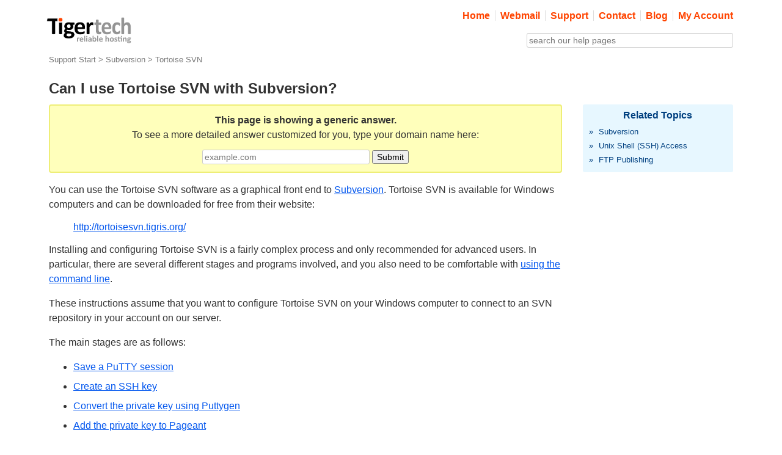

--- FILE ---
content_type: text/html; charset=utf-8
request_url: https://support.tigertech.net/tortoise-svn
body_size: 3782
content:
<!DOCTYPE html>
<html lang="en">
<head>
<meta charset="UTF-8">
<meta name="viewport" content="width=360, initial-scale=1.0">
<title>Tortoise SVN | Tiger Technologies Support</title>
<meta name="robots" content="noydir,noodp" />


<meta name="description" content="You can use Tortoise SVN as a graphical front end to Subversion." />


<meta name="keywords" content="whois, Tiger Technologies, Tiger Technology, Tiger Tech, tigertech, Web hosting, domain name, ICANN accredited, registrar" />
<link rel="icon" href="https://www.tigertech.net/favicon.png" type="image/png" />
<link rel="stylesheet" type="text/css" href="https://www.tigertech.net/styles/2025102105/support-pages.css" />

<script type="text/javascript" src="https://www.tigertech.net/jquery-current.min.js"></script>




<link rel="canonical" href="https://support.tigertech.net/tortoise-svn" />


</head>


<body id="support-page">

<div id="header">
<div class="inner">

<a href="https://www.tigertech.net/"><img src="/includes-private/tigertech-30-tagline.png" width="139" height="43"
 title="Go to the Tiger Technologies Home Page" alt="Tiger Technologies" /></a>

<ul>
	<!-- weird CRs are intentional to avoid whitespace between <li> items -->
	<span class="navbar-maybe-wrap"><li id="navbar-item-home"><a
	href="https://www.tigertech.net/" title="Tiger Technologies Home Page"
	>Home</a></li><li id="navbar-item-webmail"><a
	href="https://webmail.tigertech.net/" title="Read your e-mail in a Web browser"
	>Webmail</a></li><li id="navbar-item-support"><a
	href="https://support.tigertech.net/" title="Get technical support, with answers to hundreds of common questions">Support</a></li></span><span class="navbar-maybe-wrap"><li id="navbar-item-contact"><a
	href="https://support.tigertech.net/contact" title="Contact Tiger Technologies">Contact</a></li><li id="navbar-item-blog"><a
	href="https://blog.tigertech.net/" title="Read the Tiger Technologies blog">Blog</a></li><li  id="navbar-item-login" class="last"><a
	href="https://www.tigertech.net/cgi-bin/domainsettings.cgi" title="Login to manage your account">My Account</a></li></span>
</ul>

<div id="navsearch">
<form action="https://support.tigertech.net/faq.cgi" method="post">
<input type="hidden" name="action" value="search" />
<input type="search" name="search" id="navbar-searchbox" size="40"
	placeholder="search our help pages"
	/>
</form>
</div>

</div><!-- class="inner" -->
</div><!-- id="header" -->








<div id="content">
<div class="inner">




	<div id="breadcrumbs">
	
		
			<a href="/top">Support Start</a> &gt;
		
	
		
			<a href="/subversion">Subversion</a> &gt;
		
	
		
			Tortoise SVN
		
	
	</div>





<h2>

Can I use Tortoise SVN with Subversion?
</h2>


<div id="mainbar">



	
		

<form action="/tortoise-svn" method="post">
<input type="hidden" name="action" value="item_display" />
<input type="hidden" name="item" value="tortoise-svn" />

<div id="ask-for-address">




<p>
<b>This page is showing a generic answer.</b><br />
To see a more detailed answer customized for you, type your domain name here:
</p>




<p class="ask-form">
<input type="text" name="ask_domain" size="32" placeholder="example.com" />
<input type="submit" value="Submit" />
</p>

</div><!-- id="ask-for-address" -->

</form>



	



<p>
You can use the Tortoise SVN software as a graphical front end to <a href="/subversion">Subversion</a>. Tortoise SVN is available for Windows computers and can be downloaded for free from their website:
</p>


<blockquote><a href="http://tortoisesvn.tigris.org/">http://tortoisesvn.tigris.org/</a></blockquote>

<p>
Installing and configuring Tortoise SVN is a fairly complex process and only recommended for advanced users. In particular, there are several different stages and programs involved, and you also need to be comfortable with <a href="/shell">using the command line</a>.
</p>


<p>
These instructions assume that you want to configure Tortoise SVN on your Windows computer to connect to an SVN repository in your account on our server.
</p>


<p>
The main stages are as follows:
</p>



<ul>
<li><a href="#save-a-putty-session-jmp">Save a PuTTY session</a></li>
<li><a href="#create-an-ssh-key-jmp">Create an SSH key</a></li>
<li><a href="#convert-the-private-jmp">Convert the private key using Puttygen</a></li>
<li><a href="#add-the-private-key-jmp">Add the private key to Pageant</a></li>
<li><a href="#install-tortoise-svn-jmp">Install Tortoise SVN</a></li>
</ul>



<h3 class="clear" id="save-a-putty-session-jmp">Save a PuTTY session</h3>

<p>
First of all, make sure you can use <a href="http://www.chiark.greenend.org.uk/~sgtatham/putty/">PuTTY</a> to connect to your account's shell. Be sure to follow all of the steps on <a href="http://the.earth.li/~sgtatham/putty/0.53b/htmldoc/Chapter2.html">this page</a> to get started with PuTTY and learn how to create and save a PuTTY "session". Also, be sure to select the "Connection -> Data" category on the left-hand side of the PuTTY window, then enter "example.com" into the "Auto-login username" field on the right.
</p>


<p>
Here is a summary of the values needed for your PuTTY session:
</p>


<ul>
<li>In the "Session" category:
<ul>
<li>"Host Name": example.com</li>
<li>"Port": 22</li>
<li>"Connection type": SSH</li>
</ul>
</li>
<li>In the "Connection -> Data" category:
<ul>
<li>"Auto-login username": example.com</li>
</ul>

</li>
</ul>

<p>
When you have entered all the values, test the session to make sure that it works. Then save the session. The name that you save it to will be used later by Tortoise SVN to retrieve the settings necessary to connect to your server. For the sake of this example, we assume that you will save the session with the name "svn-session".
</p>



<h3 class="clear" id="create-an-ssh-key-jmp">Create an SSH key</h3>

<p>
Tortoise SVN can use SSH keys to authenticate your connection with Subversion on our servers. Although it is possible to use Tortoise SVN without creating SSH keys, the program will repeatedly ask you for the password. Most users find this time consuming and annoying, so we recommend creating keys, and the remaining instructions assume that you have done this. 
</p>


<p>
To create the keys, login to your account using <a href="/shell">SSH</a> and run the following command:
</p>


<pre>ssh-keygen -b 1024 -t dsa -f mykey

</pre>
<p>
Enter a password ("passphrase") when it asks. The passphrase can be any string, and can be different than your main account password. This will create two files, named "mykey" and "mykey.pub". Then create a new directory named ".ssh" by typing this (don't forget the leading dot):
</p>


<pre>mkdir .ssh
</pre>
<p>
<strong>Note</strong>: if you already have an .ssh directory, then you may already have a file within it called "authorized_keys". Use this command to see if you do:
</p>


<pre>ll .ssh
</pre>
<p>
If you do, then you will need to add the contents of mykey.pub to the existing authorized_keys file.
</p>


<p>
Otherwise, if you do not have an existing .ssh/authorized_keys file, then move your public key file (mykey.pub) into the .ssh directory, renaming it to "authorized_keys":
</p>


<pre>mv mykey.pub .ssh/authorized_keys
</pre>
<p>
Now you need to download the private key (named "mykey") onto your own computer. You can either create an <a href="/ftp">FTP connection</a> to your home directory, or you could simply copy-and-paste it from the server (do "cat mykey") to a new text file on your own computer &#8212; it's only a few lines of text.
</p>


<p>
After you have the "mykey" file on your own computer, you can (and should) delete it from the server; only the public key file (now called "authorized_keys") needs to be there.
</p>



<h3 class="clear" id="convert-the-private-jmp">Convert the private key using Puttygen</h3>

<p>
Start the Puttygen program, (puttygen.exe) and choose the "Load" option. Then change the filter to "All files" so that the Windows dialog box allows you to select the private key "mykey".
</p>


<p>
Puttygen will then ask you for the "passphrase", enter this so that it can import the key. Now choose the "Save private key" option and save it in PuTTY's native format as "mykey.ppk" and take a note of the location.
</p>


<p>
Now open PuTTY and load the "svn-session" session. Go to the "SSH -> Auth" category and add the "mykey.ppk" key to the "Private key file for authentication" box. Finally go back to the "Session" category and click "Save". PuTTY should now remember to use your private key in the future for that connection.
</p>


<p>
It should now be possible to connect to the server using the passphrase and key, not the main SSH account password.
</p>



<h3 class="clear" id="add-the-private-key-jmp">Add the private key to Pageant</h3>

<p>
Pageant is a PuTTY program that unlocks your SSH key whenever another program (such as Tortoise SVN) needs it, without forcing you to type the key password over and over again.
</p>


<p>
Open Pageant (pageant.exe), which will start running in the background. Right-click on the icon that Pageant adds to your Windows toolbar, then choose "Add Key" to add the "my-key.ppk" key file. When prompted enter your passphrase for the key. Once you have done this, Pageant will silently provide your passphrase in the background whenever needed.
</p>


<p>
You will need to make sure Pageant is loaded each time you restart your computer.
</p>



<h3 class="clear" id="install-tortoise-svn-jmp">Install Tortoise SVN</h3>

<p>
Download and install Tortoise SVN from <a href="http://tortoisesvn.tigris.org/">their website</a>.
</p>


<p>
Once installed, you should be able to access Tortoise SVN commands by right-clicking in a Windows Explorer file window.
</p>


<p>
To initially checkout a SVN project, navigate to the folder into which you would like to check out the SVN files. Right-click the mouse and choose "SVN Checkout...". Then for the "URL of repository" enter the following and click "OK" to checkout the repository:
</p>


<p>
svn+ssh://svn-session/home/ex/example.com/<i>svn</i>/<i>project-directory</i>
</p>


<p>
...where <i>svn</i> and <i>project-directory</i> are the appropriate parts of the path to your Subversion repository. If your SVN repository is in a different location, then change the path after "svn+ssh://svn-session/" accordingly.
</p>


<p>
That's it, Tortoise SVN should now work using the SSH key and passphrase that you created!
</p>






</div><!-- id="mainbar"-->
<div id="sidebar">







<div class="related-items">

<h3>Related Topics</h3>

<ul>


<li><span class="bullet">&raquo; </span><a href="/subversion">Subversion</a></li>

<li><span class="bullet">&raquo; </span><a href="/shell">Unix Shell (SSH) Access</a></li>

<li><span class="bullet">&raquo; </span><a href="/ftp">FTP Publishing</a></li>


</ul>

</div><!-- class="related-items" -->


</div><!-- id="sidebar" -->






<p class="copyright">
Copyright &copy; 2000-2026 Tiger Technologies LLC
</p>



</div><!-- class="inner" -->
</div><!-- content -->

</body>
</html>



--- FILE ---
content_type: text/css
request_url: https://www.tigertech.net/styles/2025102105/support-pages.css
body_size: 3949
content:

@font-face {
	font-family: 'Open Sans Condensed';
	src: url('fonts/OpenSansCondBold.eot');
	src: url('fonts/OpenSansCondBold.eot?#iefix') format('embedded-opentype'),
	 url('fonts/OpenSansCondBold.woff') format('woff'),
	 url('fonts/OpenSansCondBold.ttf') format('truetype');
	font-style: normal;
	font-weight: 700;
}
@media print {
	.noprint {
	display: none !important;
	}
}
@media not print {
	.onlyprint {
	display: none !important;
	}
}
body {
	background-color: #fff;
	margin: 0 0 0.5em 0;
	padding: 0px;
	text-align: center;
	font-family: -apple-system, BlinkMacSystemFont, "Segoe UI", Roboto, Oxygen-Sans, Ubuntu, Cantarell, "Helvetica Neue", Arial, Helvetica, sans-serif;
	font-size: 16px;
	color: #333;
	}
h1, h2, h3, h4, h5 {
	margin-bottom: 0em;
	font-weight: 600;
	}
h1 { font-size: 1.5em; }
h3 {
	margin-top: 2em;
	line-height: 1.4em;
	}
h4 {
	margin-top: 1.5em;
	line-height: 1.4em;
	}
table {
	line-height: 1.5em;
	}
input, textarea, select {
	font-size: 14px;
}
input[type=radio] {
	font-size: 16px;
}
input[type=text],
	input[type=password],
	input[type=date],
	input[type=email],
	input[type=number],
	input[type=search],
	input[type=tel],
	input[type=url],
	textarea,
	select
{
	border: 1px solid #ccc;
	padding: 3px;
	border-radius: 3px;
}
a {
	color: #05e;
	}
a:visited {
	color: #729;
	}
a:hover {
	color: #f40;
	text-decoration: underline;
	}
a:active {
	color: #661b00;
	}
img {
	border: 0;
	padding: 0;
	}
.inner {
	width: 94%;
	max-width: 1120px;
	margin: 0 auto;
	}
#header {
	text-align: left;	
	padding: 10px 0 5px 0;
	margin: 0 0 1em 0;
	}
#header .inner {
	position: relative;
	height: 72px;
	}
#header .inner img {
	margin-left: -4px;
	padding-top: 18px;
	}
#header ul {
	margin: 0;
	padding: 0;
	position: absolute;
	right: 0;
	top: 0;
	font-weight: bold;
	text-align: right;
	line-height: 2em;
	}
@media print {
	#header ul {
	display: none;
	}
}
#header li {
	display: inline;
	margin: 0 0.5em 0 0;
	padding: 0 0.5em 0 0;
	border-right: 1px solid #ddd;
	}
#header li.last {
	margin: 0;
	padding: 0;
	border-right: none;
	}
#header li a {
	color: #f40;
	text-decoration: none;
	}
#header li a:hover {
	color: black;
	text-decoration: underline;
	}
#header li a:active {
	color: #661b00;
	}
#header #navsearch {
	position: absolute;
	right: 0px;
	bottom: 0;
	}
#header .navbar-maybe-wrap {
	display: inline;
	}
@media screen and (max-width: 600px) {
	#header .navbar-maybe-wrap #navbar-item-support {
	border-right: none;
	padding-right: 0;
	margin-right: 0;
	}
	#header .inner {
	height: 120px;
	}
	#header #navsearch #navbar-searchbox {
	width: 250px;
	}
	#header .navbar-maybe-wrap {
	display: block;
	}
	#header ul {
	top: 13px;
	}
}
@media print {
	#header #navsearch {
	display: none;
	}
}
#header #navsearch form {
	margin-bottom: 4px;
	}
#content {
	text-align: left;	
	clear: both;
	}
#content p, #content li {
	line-height: 1.5em;
	}
#mainbar {
	float: left;
	width: 75%;
	}
#sidebar {
	float: right;
	width: 22%;
	}
@media screen and (max-width: 780px) {
#mainbar {
	float: none;
	clear: both;
	width: 100%;
	}
#sidebar {
	float: none;
	clear: both;
	width: 100%;
	margin-top: 2em;
	}
}
#flip #mainbar {
	float: right;
	}
#flip #sidebar {
	float: left;
	}
#sidebar ul {
	margin-top: 0.5em;
	padding-left: 0;
	margin-left: 1.2em;
	list-style-type: none;
	}
#sidebar li {
	position: relative;
	}
#sidebar li .bullet {
	position: absolute;
	left: -1.2em;
	}
#sidebar a {
	text-decoration: none;
	}
#sidebar a:hover {
	text-decoration: underline;
	}
#footer {
	clear: both;
	margin: 0;
	padding-top: 2em;
	font-size: 90%;
	text-align: center;
	color: #777;
	line-height: 2em;
	}
#footer a {
	text-decoration: none;
	color: #777;
	}
#footer a:hover {
	color: #f40;
	text-decoration: underline;
	}
#footer a:active {
	color: #661b00;
	}
#sidebar #search-box-header {
	margin: 0;
	padding: 0.25em;
	text-align: center;
	color: white;
	background-color: #004080;
	}
#sidebar #search-box {
	background-color: #e6f2ff;
	margin: 0;
	margin-bottom: 2em;
	padding: 0.5em 1em;
	border: 1px solid #004080;
	text-align: center;
	font-size: smaller;
	}
#sidebar #search-box form {
	padding-top: 0.5em;
	margin: 0em;
	}
#sidebar #search-box input {
	margin-bottom: 0.5em;
	}
#sidebar #search-box #search-field {
	width: 95%;
	}
.box-center {
	margin: 0 auto;
	}
.box-width-95 {
	width: 95%;
	}
.box-width-90 {
	width: 90%;
	}
.box-width-80 {
	width: 80%;
	}
.box-width-70 {
	width: 70%;
	}
.left {
	text-align: left;
	}
.right {
	text-align: right;
	}
.center {
	text-align: center;
	}
img.center {
	 display: block;
	 margin-left: auto;
	 margin-right: auto;
	}
.full-page-overlay {
	display: none;
	position: fixed;
	top: 0;
	left: 0;
	bottom: 0;
	right: 0;
	z-index: 100;
	background-color: #777; 
	background-color: rgba(0, 0, 0, 0.7);
	}
.full-page-overlay-box {
	position: absolute;
	top: 30%; left: 20%; right: 20%;
	background-color: white;
	padding: 0.5em 1.5em 1em 1.5em;
	font-size: 120%;
	text-align: center;
	border-radius: 6px;
	}
.full-page-overlay-box button {
	background-color: inherit;
	position: absolute;
	right: 6px;
	top: 0px;
	height: 32px;
	width: 32px;
	border: none;
	font-size: 30px;
	}
.spinner-icon {
	width: 1.5em;
	height: 1.5em;
	margin: 2em auto 1em;
	border-radius: 50%;
	border-top: .5em solid #fb7;
	border-right: .5em solid #fb7;
	border-bottom: .5em solid #fb7;
	border-left: .5em solid #fff;
	-webkit-animation: spinner-icon 1.0s infinite linear;
	animation: spinner-icon 1.0s infinite linear;
}
@-webkit-keyframes spinner-icon {
	0% {
	-webkit-transform: rotate(45deg);
	}
	50% {
	-webkit-transform: rotate(135deg);
	}
	100% {
	-webkit-transform: rotate(405deg);
	}
}
@keyframes spinner-icon {
	0% {
	transform: rotate(45deg);
	}
	50% {
	transform: rotate(135deg);
	}
	100% {
	transform: rotate(405deg);
	}
}
.ok-box {
	padding: 20px 16px 20px 70px;
	margin: 1em 0;
	background-color: #e4f7e4;
	border-left: 7px solid #9c9;
	background-image: url('/images/green-check-3.png');
	background-repeat: no-repeat;
	background-position: 16px 20px;
	background-size: 40px 40px;
	min-height: 52px;
	line-height: 1.5em;
	}
.ok-box h4, .ok-box h3 {
	margin: 0 0 1em 0;
	}
.ok-box p {
	margin: 1em 0 0 0;
	}
.ok-box p:first-child {
	margin: 0;
	}
.ok-box li {
	margin-top: 0;
	margin-bottom: 0;
	}
.full-page-overlay-box.ok-box {
	padding: 30px 26px 40px 84px;
	background-position: 17px 25px;
	text-align: left;
	border-radius: 0 6px 6px 0;
	font-size: 16px;
	left: 15%;
	right: 15%;
	}
.tip-box {
	padding: 20px 16px 20px 74px;
	margin: 1em 0;
	background-color: #e7f7ff;
	border-left: 7px solid #b7ccdd;
	background-image: url('/images/light-bulb-48x48.png');
	background-repeat: no-repeat;
	background-position: 12px 20px;
	min-height: 52px;
	line-height: 1.5em;
	}
.tip-box h4, .tip-box h3 {
	margin: 0 0 1em 0;
	}
.tip-box p {
	margin: 1em 0 0 0;
	}
.tip-box p:first-child {
	margin: 0;
	}
.tip-box li {
	margin-top: 0;
	margin-bottom: 0;
	}
.full-page-overlay-box.tip-box {
	padding: 30px 26px 40px 84px;
	background-position: 17px 25px;
	text-align: left;
	border-radius: 0 6px 6px 0;
	font-size: 16px;
	left: 15%;
	right: 15%;
	}
.warning-box {
	padding: 20px 16px 20px 74px;
	margin: 1em 0;
	background-color: #ffc;
	border-left: 7px solid #dda;
	background-image: url('/images/warning-96x96.png');
	background-size: 48px;
	background-repeat: no-repeat;
	background-position: 12px 20px;
	min-height: 52px;
	line-height: 1.5em;
	}
.warning-box h4, .warning-box h3 {
	margin: 0 0 1em 0;
	}
.warning-box p {
	margin: 1em 0 0 0;
	}
.warning-box p:first-child {
	margin: 0;
	}
.warning-box li {
	margin-top: 0;
	margin-bottom: 0;
	}
.full-page-overlay-box.warning-box {
	padding: 30px 26px 40px 84px;
	background-position: 17px 25px;
	text-align: left;
	border-radius: 0 6px 6px 0;
	font-size: 16px;
	left: 15%;
	right: 15%;
	}
.error-box {
	padding: 20px 16px 20px 74px;
	margin: 1em 0;
	background-color: #fee;
	border-left: 7px solid #c44;
	background-image: url('/images/error-96x96.png');
	background-size: 48px;
	background-repeat: no-repeat;
	background-position: 12px 20px;
	min-height: 52px;
	line-height: 1.5em;
	}
.error-box h4, .error-box h3 {
	margin: 0 0 1em 0;
	}
.error-box p {
	margin: 1em 0 0 0;
	}
.error-box p:first-child {
	margin: 0;
	}
.error-box li {
	margin-top: 0;
	margin-bottom: 0;
	}
.full-page-overlay-box.error-box {
	padding: 30px 26px 40px 84px;
	background-position: 17px 25px;
	text-align: left;
	border-radius: 0 6px 6px 0;
	font-size: 16px;
	left: 15%;
	right: 15%;
	}
.quoted-box {
	padding: 1em;
	margin: 1em 0;
	background-color: #f7f7f7;
	border: 1px solid #ddd;
	border-radius: 3px;
	line-height: 1.5em;
	}
.quoted-box p {
	margin: 1em 0 0 0;
	}
.quoted-box p:first-child {
	margin: 0;
	}
.quoted-box blockquote {
	margin: 0;
	}
.quoted-box pre {
	margin: 0;
	}
.data-entry-box-header {
	background-color: #fd9;
	padding: 0.35em;
	margin-top: 2em;
	margin-bottom: 0;
	border: 1px solid #fd9;
	font-weight: bold;
	border-radius: 3px 3px 0 0;
	}
.data-entry-box {
	background-color: #eee;
	padding: 1em;
	margin-bottom: 2em;
	border-left: 1px solid #eee;
	border-right: 1px solid #eee;
	border-bottom: 1px solid #eee;
	border-radius: 0 0 3px 3px;
	}
.data-entry-box-no-header {
	background-color: #eee;
	padding: 1em;
	margin-bottom: 2em;
	border: 1px solid #eee;
	border-radius: 3px;
	}
.data-entry-subhead {
	font-weight: bold;
	font-size: 105%;
	}
.data-entry-button {
	padding: 1em 0;
	text-align: center;
	}
.radio-row {
	margin-bottom: 1em;
	}
.radio-first-row {
	margin-top: 2em;
	margin-bottom: 1em;
	}
.radio-button {
	float: left;
	}
.radio-caption {
	margin-left: 28px;
	margin-bottom: 0.25em;
	font-weight: bold;
	}
.radio-text {
	margin-left: 28px;
	margin-bottom: 1em;
	}
.text-box-label {
	vertical-align: top;
	text-align: right;
	}
.text-box-box {
	vertical-align: top;
	text-align: left;
	}
table.standard-table {
	border-collapse: collapse;
	}
table.standard-table th {
	padding: 0.25em 0.75em;
	background-color: #fd9;
	border-bottom: 1px solid #fd9;
	}
table.standard-table td {
	padding: 0.25em 0.75em;
	background-color: #eee;
	border-top: 1px solid #fff;
	}
table.mimic-data-entry-box {
	border-collapse: collapse;
	}
table.mimic-data-entry-box tr {
	background-color: #eee;
	border-left: 1px solid #eee;
	border-right: 1px solid #eee;
	border-bottom: 1px solid #fff;
	}
table.mimic-data-entry-box tr.header-row {
	background-color: #fd9;
	border: 1px solid #fd9;
	border-radius: 3px 3px 0 0;
	}
table.mimic-data-entry-box tr.last-row {
	border-bottom: 1px solid #eee;
	border-radius: 0 0 3px 3px;
	}
table.mimic-data-entry-box th, table.mimic-data-entry-box td {
	padding: 0.35em;
	}
.bold {
	font-weight: bold;
	}
.error {
	font-weight: bold;
	color: #f00;
	}
.all-pages-notice {
	margin: 2em;
	border: 1px solid #aaa;
	padding: 1em;
	background-color: #ffa;
	line-height: 1.5em;
	}
.monospace {
	font-family: Consolas, Menlo, monospace;
	}
kbd, code {
	background-color: #f7f7f7;
	padding: 4px 8px;
	white-space: nowrap;
	font-family: Consolas, Menlo, monospace;
	font-size: 15px;
	}
pre {
	font-family: Consolas, Menlo, monospace;
	line-height: 1.5em;
	font-size: 15px;
	}
.tt-button {
	border-radius: 4px;
	font-weight: 600;
	text-align: center;
	padding: 0.6em 1em;
	color: black;
	background-color: #fff7e6;
	border: 2px solid #fb3;
	font-size: 13px;
	}
.tt-button:hover:enabled {
	background-color: #fec;
	}
.tt-button:active:enabled {
	background-color: #fd9;
	}
.tt-button:disabled {
	color: #aaa;
	background-color: #fffaf0;
	border: 2px solid #fd9;const
	}
.tt-button.cancel {
	font-weight: normal;
	}
.clear {
	clear: both;
	}
.flexbox-with-header-parent {
	display: flex;
	flex-wrap: wrap;
	justify-content: center;
	margin: 1em -1em;
	}
.flexbox-with-header-child {
	flex: 1;
	padding: 1em;
	margin: 1em;
	border-radius: 6px;
	min-width: 300px;
	max-width: 600px;
	}
.flexbox-with-header-header {
	background-color: #fd9;
	margin: -1em -1em 0 -1em;
	padding: 0.5em 1em;
	border-radius: 6px 6px 0 0;
	font-weight: bold;
	text-align: left;
	}
#status_top {
	display: none;
	margin: -1em 0 1em 0;
	width: 100%;
	}
#status_bottom {
	display: none;
	margin: 1em auto 0 auto;
	font-size: 85%;
	}
a#status {
	display: inline-block;
	box-sizing: border-box;
	padding: 16px 12px;
	background-color: #f7f7f7;
	border-radius: 7px;
	text-decoration: none;
	color: #333;
	text-align: center;
	}
a#status:visited {
	color: #333;
	}
a#status:hover {
	text-decoration: none;
	background-color: #eee;
	}
#status_inner {
	text-align: center;
	font-weight: 600;
	padding: 0 10px;
	}
#status_word {
	}
#status_dot {
	display: inline-block;
	width: 0.8rem;
	height: 0.8rem;
	margin: -2px 5px;
	background-color: #f7f7f7;
	border-radius: 9999px;
	}
#status_text {
	}
#status_details {
	display: none;
	margin: 0.75em 0 -0.25em 0;
	padding: 0 1em;
	font-size: 90%;
	text-align: center;
	}
#status.has_details #status_details { display: block; }
#status.ok { background-color: #eefaee; }
#status.ok #status_word { display: inline-block; }
#status.ok #status_dot { background-color: #3b7; }
#status.issues { background-color: #fee; border: 2px solid #f99; }
a#status.issues:hover { background-color: #edd; }
#status.issues #status_word { display: inline-block; }
#status.issues #status_dot { background-color: #900; }
#status.issues_minor { background-color: #ffc; border: 2px solid #cc7; }
a#status.issues_minor:hover { background-color: #eed; }
#status.issues_minor #status_word { display: inline-block; }
#status.issues_minor #status_dot { background-color: #cc7; }
#status.maintenance { background-color: #eee; }
a#status.maintenance:hover { background-color: #ddd; }
#status.maintenance #status_word { display: inline-block; }
#status.maintenance #status_dot { background-color: #f90; }

@media print {
	.inner {
	width: 100%;
	}
	#mainbar {
	width: 100%;
	float: none;
	}
	#sidebar {
	display: none;
	float: none;
	}
	#breadcrumbs {
	display: none;
	}
	#print-tip {
	display: none;
	}
}
h2 {
	margin-bottom: 0.5em;
	}
li {
	margin-bottom: 0.5em;
	}
li ul, li ol {
	margin-top: 0.5em;
	}
pre {
	background-color: #f7f7f7;
	padding: 8px;
	overflow-x: auto;
	max-width: 100%;
	}
.image img {
	max-width: 100%;
	height: auto;
	}
#search-here {
	display: inline;
	}
#search-here-text {
	font-size: smaller;
	background: #ff7;
	border: 1px solid black;
	padding: 0.25em 0.25em 0.25em 0.5em;
	font-weight: bold;
	}
#search-here-arrow {
	margin-left: -2px;
	background-image: url(/includes-private/tiptip-8x12-bg-fff7e6.gif);
	background-position: center left;
	background-repeat: no-repeat;
	}
#known-address {
	margin: 0 0 1em 0;
	font-size: smaller;
	border: 1px solid #dda;
	background-color: #ffc;
	}
#known-address p {
	margin: 0.5em;
	}
#ask-for-address {
	margin: 0 0 1em 0;
	border: 2px solid #ee7;
	background-color: #ffb;
	text-align: center;
	border-radius: 0.25em;
}
@media print {
	#ask-for-address {
	display: none;
	}
}
#ask-for-address p {
	margin: 0.75em;
}
#mainbar {
	margin-top: 0;
	}
#mainbar > p:first-child {
	margin-top: 0;
	}
#sidebar .related-items {
	background-color: #e7f7ff;
	color: #004080;
	margin: 0 0 2em 0;
	padding: 0.5em 0.75em;
	border-radius: 3px;
	font-size: smaller;
	}
#sidebar .related-items h2, #sidebar .related-items h3, #sidebar .related-items h4 {
	margin: 0;
	text-align: center;
	color: #004080;
	}
#sidebar .related-items ul {
	margin-bottom: 0.25em;
	}
@media screen and (max-width: 780px) {
#sidebar .related-items ul {
	column-count: 2;
	}
}
@media screen and (max-width: 500px) {
#sidebar .related-items ul {
	column-count: 1;
	}
}
#sidebar .related-items li {
	margin-bottom: 0.25em;
	}
#sidebar .related-items a {
	color: #004080;
	}
.categorycolumn {
	margin: 0px;
	padding: 0px;
	}
.category2column {
	float: left;
	width: 49%;
	margin: 0px;
	padding: 0px;
	}
.category3column {
	float: left;
	width: 33%;
	margin: 0px;
	padding: 0px;
	}
@media screen and (max-width: 700px) {
.category2column {
	float: none;
	clear: both;
	width: 100%;
	}
.category3column {
	float: none;
	clear: both;
	width: 100%;
	}
}
.categorybox {
	margin: 1em 2em 1em 0;
	}
.category-title {
	margin-top: .5em;
	margin-bottom: .2em;
	}
.category-answer {
	margin-top: .2em;
	}
.header3 {
	margin-top: 2em;
	font-weight: bold;
	}
.numbered-step {
	margin-top: 1em;
	padding-top: 1em;
	border-top: 1px dashed #aaa;
	}
.numbered-step-last {
	margin: 1em 0;
	border-top: 1px dashed #aaa;
	}
.image {
	text-align: center;
	margin-left: auto;
	margin-right: auto;
	margin-bottom: 2em;
	}
.screen-shot-border {
	border: 1px solid #999;
	}
#bad-search {
	margin-top: 2em;
	padding-top: 0.5em;
	border-top: 1px solid #ccc;
	font-size: small;
	font-style: italic;
	color: #777;
	}
#search-results {
	margin-top: 2em;
	}
.error {
	color: red;
	font-weight: bold;
	}
.editinstructions {
	font-size: small;
	color: #777777;
	margin-top: 4px;
	margin-bottom: 10px;
	}
.editing_notes {
	clear: both;
	border-top: 1px dashed #777;
	margin-top: 30px;
	padding-top: 1em;
	font-size: small;
	color: #777777;
	}
.copyright {
	clear: both;
	border-top: 1px solid #ccc;
	margin-top: 30px;
	padding-top: 1em;
	font-size: small;
	color: #777;
	}
#top-page-search-box {
	background-color:#eee;
	border: 1px solid #eee;
	padding: 1em;
	text-align: center;
	border-radius: 3px;
	line-height: 2em;
	}
#top-page-search-box form {
	margin: 0.75em 0 0 0;
	padding: 0;
	}
#ticket-overview-box {
	background-color: #f7f7f7;
	border-radius: 3px;
	display: flex;
	flex-wrap: wrap;
	padding: 0.75em;
	margin: 0;
	}
#ticket-overview-box h3 {
	margin-top: 0;
	color: black;
	}
#ticket-overview-box ul {
	margin-left: 1em;
	padding-left: 0;
	}
#ticket-overview-box li {
	margin-left: 0;
	padding-left: 0;
	}
.ticket-overview-column {
	flex: 1 0 300px;
	margin: 0.75em;
	padding: 0;
	}
.ticket-overview-column form {
	margin-top: 1.5em;
	text-align: center;
	}
#contact-col2-search-box {
	width: 100%;
	max-width: 500px;
	margin-bottom: 1em;
	}
#holiday-hours {
	background-color: #ddffdd;
	border: 1px solid #777777;
	padding: 0 1em;
	margin-bottom: 1em;
	}
.editcaption {
	white-space: nowrap;
	vertical-align: top;
	}
.ticketcaptionfirst {
	margin-top: 0em;
	margin-bottom: 0em;
	}
.ticketcaption {
	margin-top: 1.5em;
	margin-bottom: 0em;
	}
.tickettip {
	margin-top: 0.3em;
	margin-bottom: 1em;
	font-size: smaller;
	font-style: italic;
	color: #777;
	}
.ticketbox {
	margin-top: 0.3em;
	}
.ticketbox input, .ticketbox textarea {
	max-width: 100%;
	}
.ticketerrorfirst {
	color: red;
	font-weight: bold;
	margin-top: 0em;
	margin-bottom: 0em;
	}
.ticketerror {
	color: red;
	font-weight: bold;
	margin-top: 1.3em;
	margin-bottom: 0em;
	}
.external-referer {
	background-color:#fec;
	border: 1px solid #000;
	padding: 1em;
	margin-top: 0em;
	margin-bottom: 2em;
	}
.fineprint {
	font-size: small;
	}
.invisible {
	background-color:#fee;
	}
.needs_review {
	background-color:#ffc;
	}
.nesting_0 {padding-left: 0px;}
.nesting_1 {padding-left: 20px; padding-top: 1em;}
.nesting_2 {margin-left: 40px; padding-top: .75em;}
.nesting_3 {padding-left: 60px; padding-top: .5em;}
.nesting_4 {padding-left: 80px; padding-top: .25em;}
.nesting_5 {padding-left: 100px; padding-top: .1em;}
.nesting_6 {padding-left: 120px;}
.nesting_7 {padding-left: 140px;}
.nesting_8 {padding-left: 160px;}
.nesting_9 {padding-left: 180px;}
#edit-links {
	font-size: smaller;
	margin-bottom: 2em;
	}
table#price-comparison {
	border-collapse: collapse;
	border: none;
	}
#price-comparison th {
	background-color: #fd9;
	padding: 0.5em 1em;
	text-align: right;
	}
#price-comparison th:first-child {
	text-align: left;
	}
#price-comparison td {
	background-color: #eee;
	border-top: 1px solid #fff;
	padding: 0.5em 1em;
	text-align: right;
	}
#price-comparison td:first-child {
	text-align: left;
	}
table.field-value {
	margin-left: 1em;
	border-collapse: collapse;
	border: none;
	}
table.field-value td {
	padding: 0.5em 0.25em;
	vertical-align: top;
	}
table.field-value td:first-child {
	text-align: right;
	white-space: nowrap;
	}
#breadcrumbs {
	font-size: smaller;
	margin-top: -1em;
	margin-bottom: 2em;
	color: #777;
	}
#breadcrumbs a {
	text-decoration: none;
	color: #777;
	}
#breadcrumbs a:hover {
	text-decoration: underline;
	color: #f40;
	}
#breadcrumbs a:active {
	color: #661b00;
	}
.diff-table {
	border-collapse: separate;
	border-spacing: 0 1em;
	}
.diff-tr {
	vertical-align: top;
	}
.diff-td {
	width: 50%;
	white-space: pre-wrap;
	}
.diff-delete {
	background-color: #f99;
	}
.diff-insert {
	background-color: #9f9;
	}
.your_ip_address {
	font-size: clamp(100%, 4vw, 250%);
	font-weight: bold;
	text-align: center;
	color: #070;
	margin: 20px;
}
